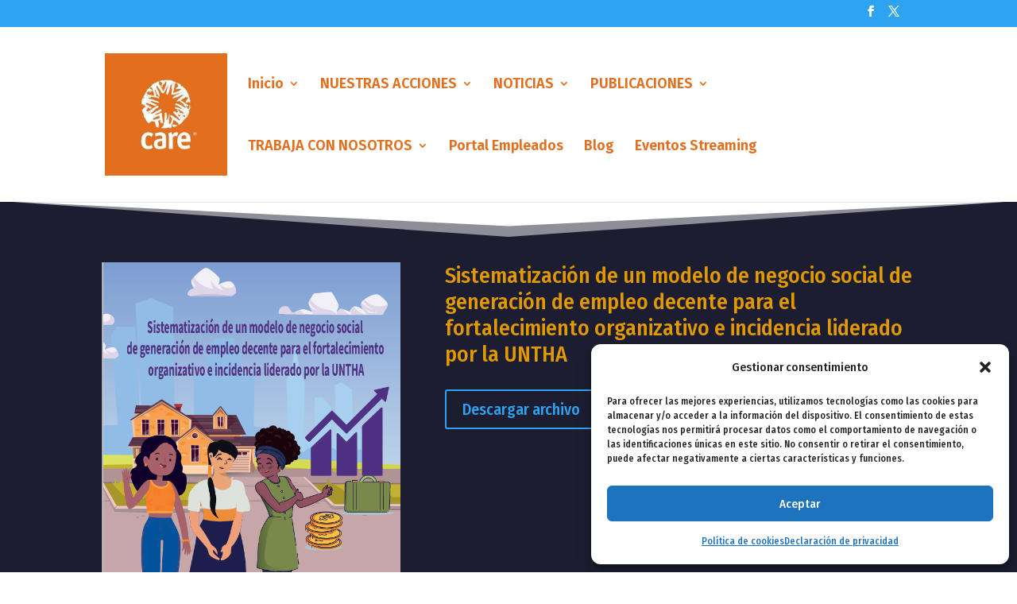

--- FILE ---
content_type: text/css
request_url: https://www.care.org.ec/wp-content/plugins/cliengo/public/css/cliengo-public.css?ver=3.0.4
body_size: 77
content:
/**
 * All of the CSS for your public-facing functionality should be
 * included in this file.
 */
/*#converse-chat #pop-up-message #pop-up-message-circle {
float: left !important;
}
#converse-chat #pop-up-message{
left:0 !important;
}*/

--- FILE ---
content_type: text/css
request_url: https://www.care.org.ec/wp-content/themes/divhijo/style.css?ver=4.27.5
body_size: 82
content:
/*
Theme Name:   divhijo
Description:  Paraupdates
Author:       AdminCare
Author URL:   Write here the author's blog or website url
Template:     Divi
Version:      1.0
Text Domain:  divhijo
*/

/* Write here your own personal stylesheet */


--- FILE ---
content_type: text/css
request_url: https://www.care.org.ec/wp-content/et-cache/25173/et-core-unified-25173.min.css?ver=1764959661
body_size: -93
content:
.custom-slider .et_pb_container.clearfix{margin-left:0px!important}

--- FILE ---
content_type: application/javascript
request_url: https://www.care.org.ec/wp-content/plugins/cliengo/public/js/script_install_cliengo.js?ver=3.0.4
body_size: 140
content:
(function(){var ldk=document.createElement("script"); ldk.type="text/javascript";ldk.async=true; ldk.src="https://s.cliengo.com/weboptimizer/60496da1b92d5f002a871d30/605a571ab6aa7d002a824a0e.js?platform=wordpress"; var s=document.getElementsByTagName("script")[0]; s.parentNode.insertBefore(ldk, s);})();